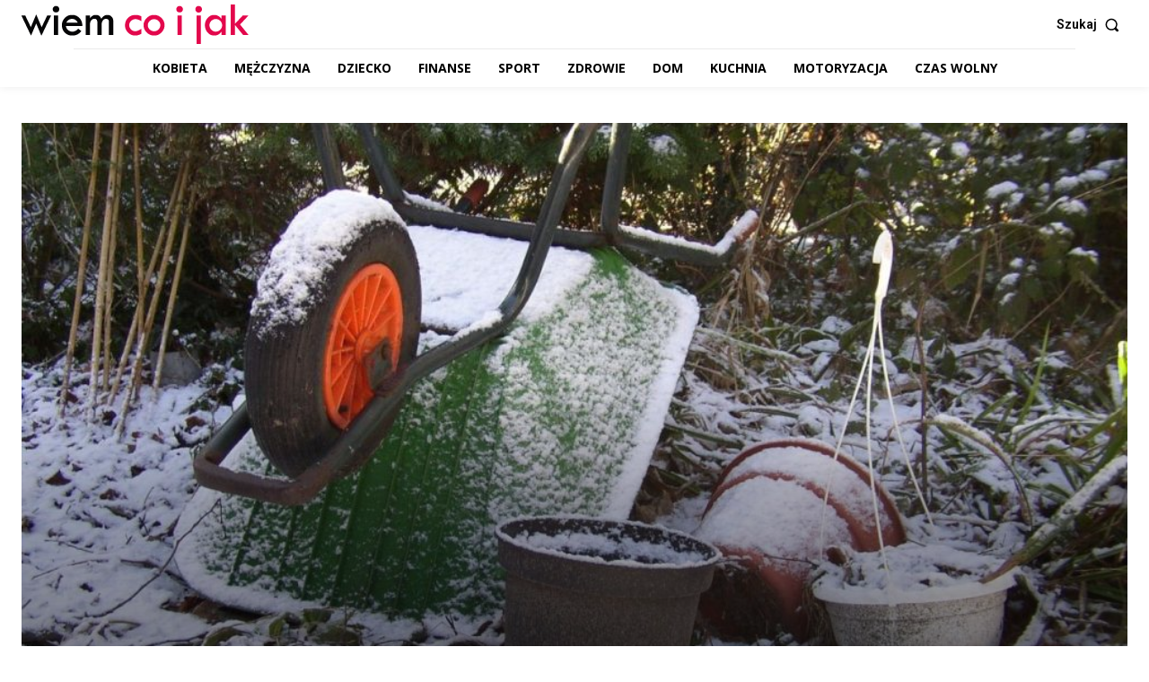

--- FILE ---
content_type: application/x-javascript; charset=utf-8
request_url: https://consent.cookiebot.com/ba98e9fa-90da-4739-9b37-618887e3e4bd/cc.js?renew=false&referer=wiemcoijak.pl&dnt=false&init=false
body_size: 207
content:
if(console){var cookiedomainwarning='Error: The domain WIEMCOIJAK.PL is not authorized to show the cookie banner for domain group ID ba98e9fa-90da-4739-9b37-618887e3e4bd. Please add it to the domain group in the Cookiebot Manager to authorize the domain.';if(typeof console.warn === 'function'){console.warn(cookiedomainwarning)}else{console.log(cookiedomainwarning)}};

--- FILE ---
content_type: application/x-javascript
request_url: https://consentcdn.cookiebot.com/consentconfig/ba98e9fa-90da-4739-9b37-618887e3e4bd/wiemcoijak.pl/configuration.js
body_size: 181
content:
CookieConsent.configuration.tags.push({id:143972052,type:"script",tagID:"",innerHash:"",outerHash:"",tagHash:"9920123114177",url:"https://www.googletagmanager.com/gtag/js?id=G-9S3KCQ49LJ",resolvedUrl:"https://www.googletagmanager.com/gtag/js?id=G-9S3KCQ49LJ",cat:[4]});CookieConsent.configuration.tags.push({id:143972053,type:"script",tagID:"",innerHash:"",outerHash:"",tagHash:"12735335881025",url:"",resolvedUrl:"",cat:[4]});CookieConsent.configuration.tags.push({id:143972054,type:"script",tagID:"",innerHash:"",outerHash:"",tagHash:"7520476532729",url:"https://wiemcoijak.pl/wp-content/plugins/woocommerce/assets/js/sourcebuster/sourcebuster.min.js?ver=9.6.2",resolvedUrl:"https://wiemcoijak.pl/wp-content/plugins/woocommerce/assets/js/sourcebuster/sourcebuster.min.js?ver=9.6.2",cat:[4]});CookieConsent.configuration.tags.push({id:143972055,type:"script",tagID:"",innerHash:"",outerHash:"",tagHash:"891341098566",url:"",resolvedUrl:"",cat:[1]});CookieConsent.configuration.tags.push({id:143972056,type:"script",tagID:"",innerHash:"",outerHash:"",tagHash:"3469839409528",url:"https://wiemcoijak.pl/wp-content/plugins/td-subscription/assets/js/js_files_for_front.min.js?ver=1.6.2",resolvedUrl:"https://wiemcoijak.pl/wp-content/plugins/td-subscription/assets/js/js_files_for_front.min.js?ver=1.6.2",cat:[5]});